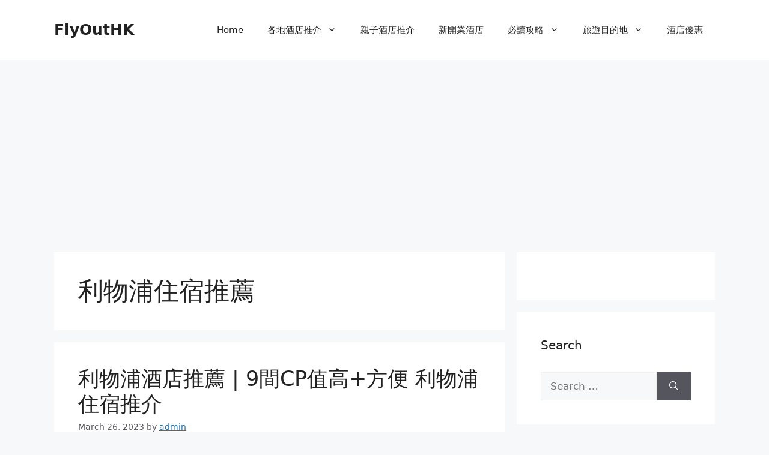

--- FILE ---
content_type: text/html; charset=UTF-8
request_url: https://www.flyouthk.com/tag/%E5%88%A9%E7%89%A9%E6%B5%A6%E4%BD%8F%E5%AE%BF%E6%8E%A8%E8%96%A6/
body_size: 17518
content:
<!DOCTYPE html>
<html dir="ltr" lang="en-US" prefix="og: https://ogp.me/ns#">
<head>
	<meta charset="UTF-8">
	<title>利物浦住宿推薦 - FlyOutHK</title>
	<style>img:is([sizes="auto" i], [sizes^="auto," i]) { contain-intrinsic-size: 3000px 1500px }</style>
	
		<!-- All in One SEO 4.8.1.1 - aioseo.com -->
	<meta name="robots" content="max-image-preview:large" />
	<link rel="canonical" href="https://www.flyouthk.com/tag/%e5%88%a9%e7%89%a9%e6%b5%a6%e4%bd%8f%e5%ae%bf%e6%8e%a8%e8%96%a6/" />
	<meta name="generator" content="All in One SEO (AIOSEO) 4.8.1.1" />
		<script type="application/ld+json" class="aioseo-schema">
			{"@context":"https:\/\/schema.org","@graph":[{"@type":"BreadcrumbList","@id":"https:\/\/www.flyouthk.com\/tag\/%E5%88%A9%E7%89%A9%E6%B5%A6%E4%BD%8F%E5%AE%BF%E6%8E%A8%E8%96%A6\/#breadcrumblist","itemListElement":[{"@type":"ListItem","@id":"https:\/\/www.flyouthk.com\/#listItem","position":1,"name":"Home","item":"https:\/\/www.flyouthk.com\/","nextItem":{"@type":"ListItem","@id":"https:\/\/www.flyouthk.com\/tag\/%e5%88%a9%e7%89%a9%e6%b5%a6%e4%bd%8f%e5%ae%bf%e6%8e%a8%e8%96%a6\/#listItem","name":"\u5229\u7269\u6d66\u4f4f\u5bbf\u63a8\u85a6"}},{"@type":"ListItem","@id":"https:\/\/www.flyouthk.com\/tag\/%e5%88%a9%e7%89%a9%e6%b5%a6%e4%bd%8f%e5%ae%bf%e6%8e%a8%e8%96%a6\/#listItem","position":2,"name":"\u5229\u7269\u6d66\u4f4f\u5bbf\u63a8\u85a6","previousItem":{"@type":"ListItem","@id":"https:\/\/www.flyouthk.com\/#listItem","name":"Home"}}]},{"@type":"CollectionPage","@id":"https:\/\/www.flyouthk.com\/tag\/%E5%88%A9%E7%89%A9%E6%B5%A6%E4%BD%8F%E5%AE%BF%E6%8E%A8%E8%96%A6\/#collectionpage","url":"https:\/\/www.flyouthk.com\/tag\/%E5%88%A9%E7%89%A9%E6%B5%A6%E4%BD%8F%E5%AE%BF%E6%8E%A8%E8%96%A6\/","name":"\u5229\u7269\u6d66\u4f4f\u5bbf\u63a8\u85a6 - FlyOutHK","inLanguage":"en-US","isPartOf":{"@id":"https:\/\/www.flyouthk.com\/#website"},"breadcrumb":{"@id":"https:\/\/www.flyouthk.com\/tag\/%E5%88%A9%E7%89%A9%E6%B5%A6%E4%BD%8F%E5%AE%BF%E6%8E%A8%E8%96%A6\/#breadcrumblist"}},{"@type":"Organization","@id":"https:\/\/www.flyouthk.com\/#organization","name":"FlyOutHK","description":"\u4e16\u754c\u5404\u5730\u9152\u5e97\u63a8\u4ecb | \u65b0\u9152\u5e97\u63a8\u85a6 | \u89aa\u5b50\u9152\u5e97\u4f4f\u5bbf | \u7279\u50f9\u6a5f\u7968","url":"https:\/\/www.flyouthk.com\/","logo":{"@type":"ImageObject","url":"https:\/\/flyouthk.com\/wp-content\/uploads\/2015\/08\/cropped-logo_80X300.jpg","@id":"https:\/\/www.flyouthk.com\/tag\/%E5%88%A9%E7%89%A9%E6%B5%A6%E4%BD%8F%E5%AE%BF%E6%8E%A8%E8%96%A6\/#organizationLogo"},"image":{"@id":"https:\/\/www.flyouthk.com\/tag\/%E5%88%A9%E7%89%A9%E6%B5%A6%E4%BD%8F%E5%AE%BF%E6%8E%A8%E8%96%A6\/#organizationLogo"},"sameAs":["https:\/\/www.facebook.com\/flyouthk\/"]},{"@type":"WebSite","@id":"https:\/\/www.flyouthk.com\/#website","url":"https:\/\/www.flyouthk.com\/","name":"FlyOutHK","description":"\u4e16\u754c\u5404\u5730\u9152\u5e97\u63a8\u4ecb | \u65b0\u9152\u5e97\u63a8\u85a6 | \u89aa\u5b50\u9152\u5e97\u4f4f\u5bbf | \u7279\u50f9\u6a5f\u7968","inLanguage":"en-US","publisher":{"@id":"https:\/\/www.flyouthk.com\/#organization"}}]}
		</script>
		<!-- All in One SEO -->

<meta name="viewport" content="width=device-width, initial-scale=1"><link rel='dns-prefetch' href='//secure.gravatar.com' />
<link rel='dns-prefetch' href='//v0.wordpress.com' />
<link rel='dns-prefetch' href='//i0.wp.com' />
<link rel='dns-prefetch' href='//widgets.wp.com' />
<link rel='dns-prefetch' href='//s0.wp.com' />
<link rel='dns-prefetch' href='//0.gravatar.com' />
<link rel='dns-prefetch' href='//1.gravatar.com' />
<link rel='dns-prefetch' href='//2.gravatar.com' />
<link rel="alternate" type="application/rss+xml" title="FlyOutHK &raquo; Feed" href="https://www.flyouthk.com/feed/" />
<link rel="alternate" type="application/rss+xml" title="FlyOutHK &raquo; Comments Feed" href="https://www.flyouthk.com/comments/feed/" />
<link rel="alternate" type="application/rss+xml" title="FlyOutHK &raquo; 利物浦住宿推薦 Tag Feed" href="https://www.flyouthk.com/tag/%e5%88%a9%e7%89%a9%e6%b5%a6%e4%bd%8f%e5%ae%bf%e6%8e%a8%e8%96%a6/feed/" />
<script>
window._wpemojiSettings = {"baseUrl":"https:\/\/s.w.org\/images\/core\/emoji\/16.0.1\/72x72\/","ext":".png","svgUrl":"https:\/\/s.w.org\/images\/core\/emoji\/16.0.1\/svg\/","svgExt":".svg","source":{"concatemoji":"https:\/\/www.flyouthk.com\/wp-includes\/js\/wp-emoji-release.min.js?ver=6.8.3"}};
/*! This file is auto-generated */
!function(s,n){var o,i,e;function c(e){try{var t={supportTests:e,timestamp:(new Date).valueOf()};sessionStorage.setItem(o,JSON.stringify(t))}catch(e){}}function p(e,t,n){e.clearRect(0,0,e.canvas.width,e.canvas.height),e.fillText(t,0,0);var t=new Uint32Array(e.getImageData(0,0,e.canvas.width,e.canvas.height).data),a=(e.clearRect(0,0,e.canvas.width,e.canvas.height),e.fillText(n,0,0),new Uint32Array(e.getImageData(0,0,e.canvas.width,e.canvas.height).data));return t.every(function(e,t){return e===a[t]})}function u(e,t){e.clearRect(0,0,e.canvas.width,e.canvas.height),e.fillText(t,0,0);for(var n=e.getImageData(16,16,1,1),a=0;a<n.data.length;a++)if(0!==n.data[a])return!1;return!0}function f(e,t,n,a){switch(t){case"flag":return n(e,"\ud83c\udff3\ufe0f\u200d\u26a7\ufe0f","\ud83c\udff3\ufe0f\u200b\u26a7\ufe0f")?!1:!n(e,"\ud83c\udde8\ud83c\uddf6","\ud83c\udde8\u200b\ud83c\uddf6")&&!n(e,"\ud83c\udff4\udb40\udc67\udb40\udc62\udb40\udc65\udb40\udc6e\udb40\udc67\udb40\udc7f","\ud83c\udff4\u200b\udb40\udc67\u200b\udb40\udc62\u200b\udb40\udc65\u200b\udb40\udc6e\u200b\udb40\udc67\u200b\udb40\udc7f");case"emoji":return!a(e,"\ud83e\udedf")}return!1}function g(e,t,n,a){var r="undefined"!=typeof WorkerGlobalScope&&self instanceof WorkerGlobalScope?new OffscreenCanvas(300,150):s.createElement("canvas"),o=r.getContext("2d",{willReadFrequently:!0}),i=(o.textBaseline="top",o.font="600 32px Arial",{});return e.forEach(function(e){i[e]=t(o,e,n,a)}),i}function t(e){var t=s.createElement("script");t.src=e,t.defer=!0,s.head.appendChild(t)}"undefined"!=typeof Promise&&(o="wpEmojiSettingsSupports",i=["flag","emoji"],n.supports={everything:!0,everythingExceptFlag:!0},e=new Promise(function(e){s.addEventListener("DOMContentLoaded",e,{once:!0})}),new Promise(function(t){var n=function(){try{var e=JSON.parse(sessionStorage.getItem(o));if("object"==typeof e&&"number"==typeof e.timestamp&&(new Date).valueOf()<e.timestamp+604800&&"object"==typeof e.supportTests)return e.supportTests}catch(e){}return null}();if(!n){if("undefined"!=typeof Worker&&"undefined"!=typeof OffscreenCanvas&&"undefined"!=typeof URL&&URL.createObjectURL&&"undefined"!=typeof Blob)try{var e="postMessage("+g.toString()+"("+[JSON.stringify(i),f.toString(),p.toString(),u.toString()].join(",")+"));",a=new Blob([e],{type:"text/javascript"}),r=new Worker(URL.createObjectURL(a),{name:"wpTestEmojiSupports"});return void(r.onmessage=function(e){c(n=e.data),r.terminate(),t(n)})}catch(e){}c(n=g(i,f,p,u))}t(n)}).then(function(e){for(var t in e)n.supports[t]=e[t],n.supports.everything=n.supports.everything&&n.supports[t],"flag"!==t&&(n.supports.everythingExceptFlag=n.supports.everythingExceptFlag&&n.supports[t]);n.supports.everythingExceptFlag=n.supports.everythingExceptFlag&&!n.supports.flag,n.DOMReady=!1,n.readyCallback=function(){n.DOMReady=!0}}).then(function(){return e}).then(function(){var e;n.supports.everything||(n.readyCallback(),(e=n.source||{}).concatemoji?t(e.concatemoji):e.wpemoji&&e.twemoji&&(t(e.twemoji),t(e.wpemoji)))}))}((window,document),window._wpemojiSettings);
</script>
<style id='wp-emoji-styles-inline-css'>

	img.wp-smiley, img.emoji {
		display: inline !important;
		border: none !important;
		box-shadow: none !important;
		height: 1em !important;
		width: 1em !important;
		margin: 0 0.07em !important;
		vertical-align: -0.1em !important;
		background: none !important;
		padding: 0 !important;
	}
</style>
<link rel='stylesheet' id='wp-block-library-css' href='https://www.flyouthk.com/wp-includes/css/dist/block-library/style.min.css?ver=6.8.3' media='all' />
<style id='wp-block-library-inline-css'>
.has-text-align-justify{text-align:justify;}
</style>
<style id='classic-theme-styles-inline-css'>
/*! This file is auto-generated */
.wp-block-button__link{color:#fff;background-color:#32373c;border-radius:9999px;box-shadow:none;text-decoration:none;padding:calc(.667em + 2px) calc(1.333em + 2px);font-size:1.125em}.wp-block-file__button{background:#32373c;color:#fff;text-decoration:none}
</style>
<link rel='stylesheet' id='mediaelement-css' href='https://www.flyouthk.com/wp-includes/js/mediaelement/mediaelementplayer-legacy.min.css?ver=4.2.17' media='all' />
<link rel='stylesheet' id='wp-mediaelement-css' href='https://www.flyouthk.com/wp-includes/js/mediaelement/wp-mediaelement.min.css?ver=6.8.3' media='all' />
<style id='global-styles-inline-css'>
:root{--wp--preset--aspect-ratio--square: 1;--wp--preset--aspect-ratio--4-3: 4/3;--wp--preset--aspect-ratio--3-4: 3/4;--wp--preset--aspect-ratio--3-2: 3/2;--wp--preset--aspect-ratio--2-3: 2/3;--wp--preset--aspect-ratio--16-9: 16/9;--wp--preset--aspect-ratio--9-16: 9/16;--wp--preset--color--black: #000000;--wp--preset--color--cyan-bluish-gray: #abb8c3;--wp--preset--color--white: #ffffff;--wp--preset--color--pale-pink: #f78da7;--wp--preset--color--vivid-red: #cf2e2e;--wp--preset--color--luminous-vivid-orange: #ff6900;--wp--preset--color--luminous-vivid-amber: #fcb900;--wp--preset--color--light-green-cyan: #7bdcb5;--wp--preset--color--vivid-green-cyan: #00d084;--wp--preset--color--pale-cyan-blue: #8ed1fc;--wp--preset--color--vivid-cyan-blue: #0693e3;--wp--preset--color--vivid-purple: #9b51e0;--wp--preset--color--contrast: var(--contrast);--wp--preset--color--contrast-2: var(--contrast-2);--wp--preset--color--contrast-3: var(--contrast-3);--wp--preset--color--base: var(--base);--wp--preset--color--base-2: var(--base-2);--wp--preset--color--base-3: var(--base-3);--wp--preset--color--accent: var(--accent);--wp--preset--gradient--vivid-cyan-blue-to-vivid-purple: linear-gradient(135deg,rgba(6,147,227,1) 0%,rgb(155,81,224) 100%);--wp--preset--gradient--light-green-cyan-to-vivid-green-cyan: linear-gradient(135deg,rgb(122,220,180) 0%,rgb(0,208,130) 100%);--wp--preset--gradient--luminous-vivid-amber-to-luminous-vivid-orange: linear-gradient(135deg,rgba(252,185,0,1) 0%,rgba(255,105,0,1) 100%);--wp--preset--gradient--luminous-vivid-orange-to-vivid-red: linear-gradient(135deg,rgba(255,105,0,1) 0%,rgb(207,46,46) 100%);--wp--preset--gradient--very-light-gray-to-cyan-bluish-gray: linear-gradient(135deg,rgb(238,238,238) 0%,rgb(169,184,195) 100%);--wp--preset--gradient--cool-to-warm-spectrum: linear-gradient(135deg,rgb(74,234,220) 0%,rgb(151,120,209) 20%,rgb(207,42,186) 40%,rgb(238,44,130) 60%,rgb(251,105,98) 80%,rgb(254,248,76) 100%);--wp--preset--gradient--blush-light-purple: linear-gradient(135deg,rgb(255,206,236) 0%,rgb(152,150,240) 100%);--wp--preset--gradient--blush-bordeaux: linear-gradient(135deg,rgb(254,205,165) 0%,rgb(254,45,45) 50%,rgb(107,0,62) 100%);--wp--preset--gradient--luminous-dusk: linear-gradient(135deg,rgb(255,203,112) 0%,rgb(199,81,192) 50%,rgb(65,88,208) 100%);--wp--preset--gradient--pale-ocean: linear-gradient(135deg,rgb(255,245,203) 0%,rgb(182,227,212) 50%,rgb(51,167,181) 100%);--wp--preset--gradient--electric-grass: linear-gradient(135deg,rgb(202,248,128) 0%,rgb(113,206,126) 100%);--wp--preset--gradient--midnight: linear-gradient(135deg,rgb(2,3,129) 0%,rgb(40,116,252) 100%);--wp--preset--font-size--small: 13px;--wp--preset--font-size--medium: 20px;--wp--preset--font-size--large: 36px;--wp--preset--font-size--x-large: 42px;--wp--preset--spacing--20: 0.44rem;--wp--preset--spacing--30: 0.67rem;--wp--preset--spacing--40: 1rem;--wp--preset--spacing--50: 1.5rem;--wp--preset--spacing--60: 2.25rem;--wp--preset--spacing--70: 3.38rem;--wp--preset--spacing--80: 5.06rem;--wp--preset--shadow--natural: 6px 6px 9px rgba(0, 0, 0, 0.2);--wp--preset--shadow--deep: 12px 12px 50px rgba(0, 0, 0, 0.4);--wp--preset--shadow--sharp: 6px 6px 0px rgba(0, 0, 0, 0.2);--wp--preset--shadow--outlined: 6px 6px 0px -3px rgba(255, 255, 255, 1), 6px 6px rgba(0, 0, 0, 1);--wp--preset--shadow--crisp: 6px 6px 0px rgba(0, 0, 0, 1);}:where(.is-layout-flex){gap: 0.5em;}:where(.is-layout-grid){gap: 0.5em;}body .is-layout-flex{display: flex;}.is-layout-flex{flex-wrap: wrap;align-items: center;}.is-layout-flex > :is(*, div){margin: 0;}body .is-layout-grid{display: grid;}.is-layout-grid > :is(*, div){margin: 0;}:where(.wp-block-columns.is-layout-flex){gap: 2em;}:where(.wp-block-columns.is-layout-grid){gap: 2em;}:where(.wp-block-post-template.is-layout-flex){gap: 1.25em;}:where(.wp-block-post-template.is-layout-grid){gap: 1.25em;}.has-black-color{color: var(--wp--preset--color--black) !important;}.has-cyan-bluish-gray-color{color: var(--wp--preset--color--cyan-bluish-gray) !important;}.has-white-color{color: var(--wp--preset--color--white) !important;}.has-pale-pink-color{color: var(--wp--preset--color--pale-pink) !important;}.has-vivid-red-color{color: var(--wp--preset--color--vivid-red) !important;}.has-luminous-vivid-orange-color{color: var(--wp--preset--color--luminous-vivid-orange) !important;}.has-luminous-vivid-amber-color{color: var(--wp--preset--color--luminous-vivid-amber) !important;}.has-light-green-cyan-color{color: var(--wp--preset--color--light-green-cyan) !important;}.has-vivid-green-cyan-color{color: var(--wp--preset--color--vivid-green-cyan) !important;}.has-pale-cyan-blue-color{color: var(--wp--preset--color--pale-cyan-blue) !important;}.has-vivid-cyan-blue-color{color: var(--wp--preset--color--vivid-cyan-blue) !important;}.has-vivid-purple-color{color: var(--wp--preset--color--vivid-purple) !important;}.has-black-background-color{background-color: var(--wp--preset--color--black) !important;}.has-cyan-bluish-gray-background-color{background-color: var(--wp--preset--color--cyan-bluish-gray) !important;}.has-white-background-color{background-color: var(--wp--preset--color--white) !important;}.has-pale-pink-background-color{background-color: var(--wp--preset--color--pale-pink) !important;}.has-vivid-red-background-color{background-color: var(--wp--preset--color--vivid-red) !important;}.has-luminous-vivid-orange-background-color{background-color: var(--wp--preset--color--luminous-vivid-orange) !important;}.has-luminous-vivid-amber-background-color{background-color: var(--wp--preset--color--luminous-vivid-amber) !important;}.has-light-green-cyan-background-color{background-color: var(--wp--preset--color--light-green-cyan) !important;}.has-vivid-green-cyan-background-color{background-color: var(--wp--preset--color--vivid-green-cyan) !important;}.has-pale-cyan-blue-background-color{background-color: var(--wp--preset--color--pale-cyan-blue) !important;}.has-vivid-cyan-blue-background-color{background-color: var(--wp--preset--color--vivid-cyan-blue) !important;}.has-vivid-purple-background-color{background-color: var(--wp--preset--color--vivid-purple) !important;}.has-black-border-color{border-color: var(--wp--preset--color--black) !important;}.has-cyan-bluish-gray-border-color{border-color: var(--wp--preset--color--cyan-bluish-gray) !important;}.has-white-border-color{border-color: var(--wp--preset--color--white) !important;}.has-pale-pink-border-color{border-color: var(--wp--preset--color--pale-pink) !important;}.has-vivid-red-border-color{border-color: var(--wp--preset--color--vivid-red) !important;}.has-luminous-vivid-orange-border-color{border-color: var(--wp--preset--color--luminous-vivid-orange) !important;}.has-luminous-vivid-amber-border-color{border-color: var(--wp--preset--color--luminous-vivid-amber) !important;}.has-light-green-cyan-border-color{border-color: var(--wp--preset--color--light-green-cyan) !important;}.has-vivid-green-cyan-border-color{border-color: var(--wp--preset--color--vivid-green-cyan) !important;}.has-pale-cyan-blue-border-color{border-color: var(--wp--preset--color--pale-cyan-blue) !important;}.has-vivid-cyan-blue-border-color{border-color: var(--wp--preset--color--vivid-cyan-blue) !important;}.has-vivid-purple-border-color{border-color: var(--wp--preset--color--vivid-purple) !important;}.has-vivid-cyan-blue-to-vivid-purple-gradient-background{background: var(--wp--preset--gradient--vivid-cyan-blue-to-vivid-purple) !important;}.has-light-green-cyan-to-vivid-green-cyan-gradient-background{background: var(--wp--preset--gradient--light-green-cyan-to-vivid-green-cyan) !important;}.has-luminous-vivid-amber-to-luminous-vivid-orange-gradient-background{background: var(--wp--preset--gradient--luminous-vivid-amber-to-luminous-vivid-orange) !important;}.has-luminous-vivid-orange-to-vivid-red-gradient-background{background: var(--wp--preset--gradient--luminous-vivid-orange-to-vivid-red) !important;}.has-very-light-gray-to-cyan-bluish-gray-gradient-background{background: var(--wp--preset--gradient--very-light-gray-to-cyan-bluish-gray) !important;}.has-cool-to-warm-spectrum-gradient-background{background: var(--wp--preset--gradient--cool-to-warm-spectrum) !important;}.has-blush-light-purple-gradient-background{background: var(--wp--preset--gradient--blush-light-purple) !important;}.has-blush-bordeaux-gradient-background{background: var(--wp--preset--gradient--blush-bordeaux) !important;}.has-luminous-dusk-gradient-background{background: var(--wp--preset--gradient--luminous-dusk) !important;}.has-pale-ocean-gradient-background{background: var(--wp--preset--gradient--pale-ocean) !important;}.has-electric-grass-gradient-background{background: var(--wp--preset--gradient--electric-grass) !important;}.has-midnight-gradient-background{background: var(--wp--preset--gradient--midnight) !important;}.has-small-font-size{font-size: var(--wp--preset--font-size--small) !important;}.has-medium-font-size{font-size: var(--wp--preset--font-size--medium) !important;}.has-large-font-size{font-size: var(--wp--preset--font-size--large) !important;}.has-x-large-font-size{font-size: var(--wp--preset--font-size--x-large) !important;}
:where(.wp-block-post-template.is-layout-flex){gap: 1.25em;}:where(.wp-block-post-template.is-layout-grid){gap: 1.25em;}
:where(.wp-block-columns.is-layout-flex){gap: 2em;}:where(.wp-block-columns.is-layout-grid){gap: 2em;}
:root :where(.wp-block-pullquote){font-size: 1.5em;line-height: 1.6;}
</style>
<link rel='stylesheet' id='generate-widget-areas-css' href='https://www.flyouthk.com/wp-content/themes/generatepress/assets/css/components/widget-areas.min.css?ver=3.6.0' media='all' />
<link rel='stylesheet' id='generate-style-css' href='https://www.flyouthk.com/wp-content/themes/generatepress/assets/css/main.min.css?ver=3.6.0' media='all' />
<style id='generate-style-inline-css'>
body{background-color:var(--base-2);color:var(--contrast);}a{color:var(--accent);}a{text-decoration:underline;}.entry-title a, .site-branding a, a.button, .wp-block-button__link, .main-navigation a{text-decoration:none;}a:hover, a:focus, a:active{color:var(--contrast);}.grid-container{max-width:1100px;}.wp-block-group__inner-container{max-width:1100px;margin-left:auto;margin-right:auto;}:root{--contrast:#222222;--contrast-2:#575760;--contrast-3:#b2b2be;--base:#f0f0f0;--base-2:#f7f8f9;--base-3:#ffffff;--accent:#1e73be;}:root .has-contrast-color{color:var(--contrast);}:root .has-contrast-background-color{background-color:var(--contrast);}:root .has-contrast-2-color{color:var(--contrast-2);}:root .has-contrast-2-background-color{background-color:var(--contrast-2);}:root .has-contrast-3-color{color:var(--contrast-3);}:root .has-contrast-3-background-color{background-color:var(--contrast-3);}:root .has-base-color{color:var(--base);}:root .has-base-background-color{background-color:var(--base);}:root .has-base-2-color{color:var(--base-2);}:root .has-base-2-background-color{background-color:var(--base-2);}:root .has-base-3-color{color:var(--base-3);}:root .has-base-3-background-color{background-color:var(--base-3);}:root .has-accent-color{color:var(--accent);}:root .has-accent-background-color{background-color:var(--accent);}.top-bar{background-color:#636363;color:#ffffff;}.top-bar a{color:#ffffff;}.top-bar a:hover{color:#303030;}.site-header{background-color:var(--base-3);}.main-title a,.main-title a:hover{color:var(--contrast);}.site-description{color:var(--contrast-2);}.mobile-menu-control-wrapper .menu-toggle,.mobile-menu-control-wrapper .menu-toggle:hover,.mobile-menu-control-wrapper .menu-toggle:focus,.has-inline-mobile-toggle #site-navigation.toggled{background-color:rgba(0, 0, 0, 0.02);}.main-navigation,.main-navigation ul ul{background-color:var(--base-3);}.main-navigation .main-nav ul li a, .main-navigation .menu-toggle, .main-navigation .menu-bar-items{color:var(--contrast);}.main-navigation .main-nav ul li:not([class*="current-menu-"]):hover > a, .main-navigation .main-nav ul li:not([class*="current-menu-"]):focus > a, .main-navigation .main-nav ul li.sfHover:not([class*="current-menu-"]) > a, .main-navigation .menu-bar-item:hover > a, .main-navigation .menu-bar-item.sfHover > a{color:var(--accent);}button.menu-toggle:hover,button.menu-toggle:focus{color:var(--contrast);}.main-navigation .main-nav ul li[class*="current-menu-"] > a{color:var(--accent);}.navigation-search input[type="search"],.navigation-search input[type="search"]:active, .navigation-search input[type="search"]:focus, .main-navigation .main-nav ul li.search-item.active > a, .main-navigation .menu-bar-items .search-item.active > a{color:var(--accent);}.main-navigation ul ul{background-color:var(--base);}.separate-containers .inside-article, .separate-containers .comments-area, .separate-containers .page-header, .one-container .container, .separate-containers .paging-navigation, .inside-page-header{background-color:var(--base-3);}.entry-title a{color:var(--contrast);}.entry-title a:hover{color:var(--contrast-2);}.entry-meta{color:var(--contrast-2);}.sidebar .widget{background-color:var(--base-3);}.footer-widgets{background-color:var(--base-3);}.site-info{background-color:var(--base-3);}input[type="text"],input[type="email"],input[type="url"],input[type="password"],input[type="search"],input[type="tel"],input[type="number"],textarea,select{color:var(--contrast);background-color:var(--base-2);border-color:var(--base);}input[type="text"]:focus,input[type="email"]:focus,input[type="url"]:focus,input[type="password"]:focus,input[type="search"]:focus,input[type="tel"]:focus,input[type="number"]:focus,textarea:focus,select:focus{color:var(--contrast);background-color:var(--base-2);border-color:var(--contrast-3);}button,html input[type="button"],input[type="reset"],input[type="submit"],a.button,a.wp-block-button__link:not(.has-background){color:#ffffff;background-color:#55555e;}button:hover,html input[type="button"]:hover,input[type="reset"]:hover,input[type="submit"]:hover,a.button:hover,button:focus,html input[type="button"]:focus,input[type="reset"]:focus,input[type="submit"]:focus,a.button:focus,a.wp-block-button__link:not(.has-background):active,a.wp-block-button__link:not(.has-background):focus,a.wp-block-button__link:not(.has-background):hover{color:#ffffff;background-color:#3f4047;}a.generate-back-to-top{background-color:rgba( 0,0,0,0.4 );color:#ffffff;}a.generate-back-to-top:hover,a.generate-back-to-top:focus{background-color:rgba( 0,0,0,0.6 );color:#ffffff;}:root{--gp-search-modal-bg-color:var(--base-3);--gp-search-modal-text-color:var(--contrast);--gp-search-modal-overlay-bg-color:rgba(0,0,0,0.2);}@media (max-width:768px){.main-navigation .menu-bar-item:hover > a, .main-navigation .menu-bar-item.sfHover > a{background:none;color:var(--contrast);}}.inside-top-bar.grid-container{max-width:1180px;}.inside-header.grid-container{max-width:1180px;}.site-main .wp-block-group__inner-container{padding:40px;}.separate-containers .paging-navigation{padding-top:20px;padding-bottom:20px;}.entry-content .alignwide, body:not(.no-sidebar) .entry-content .alignfull{margin-left:-40px;width:calc(100% + 80px);max-width:calc(100% + 80px);}.rtl .menu-item-has-children .dropdown-menu-toggle{padding-left:20px;}.rtl .main-navigation .main-nav ul li.menu-item-has-children > a{padding-right:20px;}.footer-widgets-container.grid-container{max-width:1180px;}.inside-site-info.grid-container{max-width:1180px;}@media (max-width:768px){.separate-containers .inside-article, .separate-containers .comments-area, .separate-containers .page-header, .separate-containers .paging-navigation, .one-container .site-content, .inside-page-header{padding:30px;}.site-main .wp-block-group__inner-container{padding:30px;}.inside-top-bar{padding-right:30px;padding-left:30px;}.inside-header{padding-right:30px;padding-left:30px;}.widget-area .widget{padding-top:30px;padding-right:30px;padding-bottom:30px;padding-left:30px;}.footer-widgets-container{padding-top:30px;padding-right:30px;padding-bottom:30px;padding-left:30px;}.inside-site-info{padding-right:30px;padding-left:30px;}.entry-content .alignwide, body:not(.no-sidebar) .entry-content .alignfull{margin-left:-30px;width:calc(100% + 60px);max-width:calc(100% + 60px);}.one-container .site-main .paging-navigation{margin-bottom:20px;}}/* End cached CSS */.is-right-sidebar{width:30%;}.is-left-sidebar{width:30%;}.site-content .content-area{width:70%;}@media (max-width:768px){.main-navigation .menu-toggle,.sidebar-nav-mobile:not(#sticky-placeholder){display:block;}.main-navigation ul,.gen-sidebar-nav,.main-navigation:not(.slideout-navigation):not(.toggled) .main-nav > ul,.has-inline-mobile-toggle #site-navigation .inside-navigation > *:not(.navigation-search):not(.main-nav){display:none;}.nav-align-right .inside-navigation,.nav-align-center .inside-navigation{justify-content:space-between;}.has-inline-mobile-toggle .mobile-menu-control-wrapper{display:flex;flex-wrap:wrap;}.has-inline-mobile-toggle .inside-header{flex-direction:row;text-align:left;flex-wrap:wrap;}.has-inline-mobile-toggle .header-widget,.has-inline-mobile-toggle #site-navigation{flex-basis:100%;}.nav-float-left .has-inline-mobile-toggle #site-navigation{order:10;}}
</style>
<link rel='stylesheet' id='jetpack_css-css' href='https://www.flyouthk.com/wp-content/plugins/jetpack/css/jetpack.css?ver=11.6' media='all' />
<link rel="https://api.w.org/" href="https://www.flyouthk.com/wp-json/" /><link rel="alternate" title="JSON" type="application/json" href="https://www.flyouthk.com/wp-json/wp/v2/tags/5472" /><link rel="EditURI" type="application/rsd+xml" title="RSD" href="https://www.flyouthk.com/xmlrpc.php?rsd" />
<meta name="generator" content="WordPress 6.8.3" />
	<style>img#wpstats{display:none}</style>
				<script>
			document.documentElement.className = document.documentElement.className.replace('no-js', 'js');
		</script>
				<style>
			.no-js img.lazyload {
				display: none;
			}

			figure.wp-block-image img.lazyloading {
				min-width: 150px;
			}

						.lazyload, .lazyloading {
				opacity: 0;
			}

			.lazyloaded {
				opacity: 1;
				transition: opacity 400ms;
				transition-delay: 0ms;
			}

					</style>
		<link rel="icon" href="https://i0.wp.com/www.flyouthk.com/wp-content/uploads/2015/08/cropped-logo_80X300.jpg?fit=32%2C32&#038;ssl=1" sizes="32x32" />
<link rel="icon" href="https://i0.wp.com/www.flyouthk.com/wp-content/uploads/2015/08/cropped-logo_80X300.jpg?fit=192%2C192&#038;ssl=1" sizes="192x192" />
<link rel="apple-touch-icon" href="https://i0.wp.com/www.flyouthk.com/wp-content/uploads/2015/08/cropped-logo_80X300.jpg?fit=180%2C180&#038;ssl=1" />
<meta name="msapplication-TileImage" content="https://i0.wp.com/www.flyouthk.com/wp-content/uploads/2015/08/cropped-logo_80X300.jpg?fit=270%2C270&#038;ssl=1" />
</head>

<body data-rsssl=1 class="archive tag tag-5472 wp-embed-responsive wp-theme-generatepress right-sidebar nav-float-right separate-containers header-aligned-left dropdown-hover" itemtype="https://schema.org/Blog" itemscope>
	<a class="screen-reader-text skip-link" href="#content" title="Skip to content">Skip to content</a>		<header class="site-header has-inline-mobile-toggle" id="masthead" aria-label="Site"  itemtype="https://schema.org/WPHeader" itemscope>
			<div class="inside-header grid-container">
				<div class="site-branding">
						<p class="main-title" itemprop="headline">
					<a href="https://www.flyouthk.com/" rel="home">FlyOutHK</a>
				</p>
						
					</div>	<nav class="main-navigation mobile-menu-control-wrapper" id="mobile-menu-control-wrapper" aria-label="Mobile Toggle">
				<button data-nav="site-navigation" class="menu-toggle" aria-controls="primary-menu" aria-expanded="false">
			<span class="gp-icon icon-menu-bars"><svg viewBox="0 0 512 512" aria-hidden="true" xmlns="http://www.w3.org/2000/svg" width="1em" height="1em"><path d="M0 96c0-13.255 10.745-24 24-24h464c13.255 0 24 10.745 24 24s-10.745 24-24 24H24c-13.255 0-24-10.745-24-24zm0 160c0-13.255 10.745-24 24-24h464c13.255 0 24 10.745 24 24s-10.745 24-24 24H24c-13.255 0-24-10.745-24-24zm0 160c0-13.255 10.745-24 24-24h464c13.255 0 24 10.745 24 24s-10.745 24-24 24H24c-13.255 0-24-10.745-24-24z" /></svg><svg viewBox="0 0 512 512" aria-hidden="true" xmlns="http://www.w3.org/2000/svg" width="1em" height="1em"><path d="M71.029 71.029c9.373-9.372 24.569-9.372 33.942 0L256 222.059l151.029-151.03c9.373-9.372 24.569-9.372 33.942 0 9.372 9.373 9.372 24.569 0 33.942L289.941 256l151.03 151.029c9.372 9.373 9.372 24.569 0 33.942-9.373 9.372-24.569 9.372-33.942 0L256 289.941l-151.029 151.03c-9.373 9.372-24.569 9.372-33.942 0-9.372-9.373-9.372-24.569 0-33.942L222.059 256 71.029 104.971c-9.372-9.373-9.372-24.569 0-33.942z" /></svg></span><span class="screen-reader-text">Menu</span>		</button>
	</nav>
			<nav class="main-navigation sub-menu-right" id="site-navigation" aria-label="Primary"  itemtype="https://schema.org/SiteNavigationElement" itemscope>
			<div class="inside-navigation grid-container">
								<button class="menu-toggle" aria-controls="primary-menu" aria-expanded="false">
					<span class="gp-icon icon-menu-bars"><svg viewBox="0 0 512 512" aria-hidden="true" xmlns="http://www.w3.org/2000/svg" width="1em" height="1em"><path d="M0 96c0-13.255 10.745-24 24-24h464c13.255 0 24 10.745 24 24s-10.745 24-24 24H24c-13.255 0-24-10.745-24-24zm0 160c0-13.255 10.745-24 24-24h464c13.255 0 24 10.745 24 24s-10.745 24-24 24H24c-13.255 0-24-10.745-24-24zm0 160c0-13.255 10.745-24 24-24h464c13.255 0 24 10.745 24 24s-10.745 24-24 24H24c-13.255 0-24-10.745-24-24z" /></svg><svg viewBox="0 0 512 512" aria-hidden="true" xmlns="http://www.w3.org/2000/svg" width="1em" height="1em"><path d="M71.029 71.029c9.373-9.372 24.569-9.372 33.942 0L256 222.059l151.029-151.03c9.373-9.372 24.569-9.372 33.942 0 9.372 9.373 9.372 24.569 0 33.942L289.941 256l151.03 151.029c9.372 9.373 9.372 24.569 0 33.942-9.373 9.372-24.569 9.372-33.942 0L256 289.941l-151.029 151.03c-9.373 9.372-24.569 9.372-33.942 0-9.372-9.373-9.372-24.569 0-33.942L222.059 256 71.029 104.971c-9.372-9.373-9.372-24.569 0-33.942z" /></svg></span><span class="mobile-menu">Menu</span>				</button>
				<div id="primary-menu" class="main-nav"><ul id="menu-main-menu" class=" menu sf-menu"><li id="menu-item-23" class="color-1 menu-item menu-item-type-custom menu-item-object-custom menu-item-23"><a href="https://flyouthk.com">Home</a></li>
<li id="menu-item-17695" class="menu-item menu-item-type-taxonomy menu-item-object-category menu-item-has-children menu-item-17695"><a href="https://www.flyouthk.com/category/%e9%85%92%e5%ba%97%e6%8e%a8%e8%96%a6/">各地酒店推介<span role="presentation" class="dropdown-menu-toggle"><span class="gp-icon icon-arrow"><svg viewBox="0 0 330 512" aria-hidden="true" xmlns="http://www.w3.org/2000/svg" width="1em" height="1em"><path d="M305.913 197.085c0 2.266-1.133 4.815-2.833 6.514L171.087 335.593c-1.7 1.7-4.249 2.832-6.515 2.832s-4.815-1.133-6.515-2.832L26.064 203.599c-1.7-1.7-2.832-4.248-2.832-6.514s1.132-4.816 2.832-6.515l14.162-14.163c1.7-1.699 3.966-2.832 6.515-2.832 2.266 0 4.815 1.133 6.515 2.832l111.316 111.317 111.316-111.317c1.7-1.699 4.249-2.832 6.515-2.832s4.815 1.133 6.515 2.832l14.162 14.163c1.7 1.7 2.833 4.249 2.833 6.515z" /></svg></span></span></a>
<ul class="sub-menu">
	<li id="menu-item-26835" class="menu-item menu-item-type-taxonomy menu-item-object-category menu-item-26835"><a href="https://www.flyouthk.com/category/%e9%85%92%e5%ba%97%e6%8e%a8%e8%96%a6/%e6%97%a5%e6%9c%ac%e9%85%92%e5%ba%97%e6%8e%a8%e4%bb%8b/">日本酒店推介</a></li>
	<li id="menu-item-26847" class="menu-item menu-item-type-taxonomy menu-item-object-category menu-item-26847"><a href="https://www.flyouthk.com/category/%e9%85%92%e5%ba%97%e6%8e%a8%e8%96%a6/%e9%9f%93%e5%9c%8b%e9%85%92%e5%ba%97%e6%8e%a8%e4%bb%8b/">韓國酒店推介</a></li>
	<li id="menu-item-26833" class="menu-item menu-item-type-taxonomy menu-item-object-category menu-item-26833"><a href="https://www.flyouthk.com/category/%e9%85%92%e5%ba%97%e6%8e%a8%e8%96%a6/%e5%8f%b0%e7%81%a3%e9%85%92%e5%ba%97%e6%8e%a8%e4%bb%8b/">台灣酒店推介</a></li>
	<li id="menu-item-26837" class="menu-item menu-item-type-taxonomy menu-item-object-category menu-item-26837"><a href="https://www.flyouthk.com/category/%e9%85%92%e5%ba%97%e6%8e%a8%e8%96%a6/%e6%b3%b0%e5%9c%8b%e9%85%92%e5%ba%97%e6%8e%a8%e4%bb%8b/">泰國酒店推介</a></li>
	<li id="menu-item-26845" class="menu-item menu-item-type-taxonomy menu-item-object-category menu-item-26845"><a href="https://www.flyouthk.com/category/%e9%85%92%e5%ba%97%e6%8e%a8%e8%96%a6/%e8%b6%8a%e5%8d%97%e9%85%92%e5%ba%97%e6%8e%a8%e4%bb%8b/">越南酒店推介</a></li>
	<li id="menu-item-34732" class="menu-item menu-item-type-taxonomy menu-item-object-category menu-item-34732"><a href="https://www.flyouthk.com/category/%e9%85%92%e5%ba%97%e6%8e%a8%e8%96%a6/%e6%b3%b0%e5%9c%8b%e9%85%92%e5%ba%97%e6%8e%a8%e4%bb%8b/">泰國酒店推介</a></li>
	<li id="menu-item-26846" class="menu-item menu-item-type-taxonomy menu-item-object-category menu-item-26846"><a href="https://www.flyouthk.com/category/%e9%85%92%e5%ba%97%e6%8e%a8%e8%96%a6/%e9%a6%99%e6%b8%af%e9%85%92%e5%ba%97%e6%8e%a8%e4%bb%8b/">香港酒店推介</a></li>
	<li id="menu-item-26839" class="menu-item menu-item-type-taxonomy menu-item-object-category menu-item-26839"><a href="https://www.flyouthk.com/category/%e9%85%92%e5%ba%97%e6%8e%a8%e8%96%a6/%e6%be%b3%e9%96%80%e9%85%92%e5%ba%97%e6%8e%a8%e4%bb%8b/">澳門酒店推介</a></li>
	<li id="menu-item-26838" class="menu-item menu-item-type-taxonomy menu-item-object-category menu-item-26838"><a href="https://www.flyouthk.com/category/%e9%85%92%e5%ba%97%e6%8e%a8%e8%96%a6/%e6%be%b3%e6%b4%b2%e9%85%92%e5%ba%97%e6%8e%a8%e4%bb%8b/">澳洲酒店推介</a></li>
	<li id="menu-item-26834" class="menu-item menu-item-type-taxonomy menu-item-object-category menu-item-26834"><a href="https://www.flyouthk.com/category/%e9%85%92%e5%ba%97%e6%8e%a8%e8%96%a6/%e6%96%b0%e5%8a%a0%e5%9d%a1%e9%85%92%e5%ba%97%e6%8e%a8%e4%bb%8b/">新加坡酒店推介</a></li>
	<li id="menu-item-26832" class="menu-item menu-item-type-taxonomy menu-item-object-category menu-item-26832"><a href="https://www.flyouthk.com/category/%e9%85%92%e5%ba%97%e6%8e%a8%e8%96%a6/%e5%8d%b0%e5%b0%bc%e9%85%92%e5%ba%97%e6%8e%a8%e4%bb%8b/">印尼酒店推介</a></li>
	<li id="menu-item-26840" class="menu-item menu-item-type-taxonomy menu-item-object-category menu-item-26840"><a href="https://www.flyouthk.com/category/%e9%85%92%e5%ba%97%e6%8e%a8%e8%96%a6/%e7%b4%90%e8%a5%bf%e8%98%ad%e9%85%92%e5%ba%97%e6%8e%a8%e4%bb%8b/">紐西蘭酒店推介</a></li>
	<li id="menu-item-34731" class="menu-item menu-item-type-taxonomy menu-item-object-category menu-item-34731"><a href="https://www.flyouthk.com/category/%e9%85%92%e5%ba%97%e6%8e%a8%e8%96%a6/%e6%b3%95%e5%9c%8b%e9%85%92%e5%ba%97%e6%8e%a8%e4%bb%8b/">法國酒店推介</a></li>
	<li id="menu-item-26843" class="menu-item menu-item-type-taxonomy menu-item-object-category menu-item-26843"><a href="https://www.flyouthk.com/category/%e9%85%92%e5%ba%97%e6%8e%a8%e8%96%a6/%e8%8b%b1%e5%9c%8b%e9%85%92%e5%ba%97%e6%8e%a8%e4%bb%8b/">英國酒店推介</a></li>
	<li id="menu-item-34733" class="menu-item menu-item-type-taxonomy menu-item-object-category menu-item-34733"><a href="https://www.flyouthk.com/category/%e9%85%92%e5%ba%97%e6%8e%a8%e8%96%a6/%e7%91%9e%e5%a3%ab%e9%85%92%e5%ba%97%e6%8e%a8%e4%bb%8b/">瑞士酒店推介</a></li>
	<li id="menu-item-26829" class="menu-item menu-item-type-taxonomy menu-item-object-category menu-item-26829"><a href="https://www.flyouthk.com/category/%e9%85%92%e5%ba%97%e6%8e%a8%e8%96%a6/%e4%b8%ad%e5%9c%8b%e9%85%92%e5%ba%97%e6%8e%a8%e4%bb%8b/">中國酒店推介</a></li>
	<li id="menu-item-26831" class="menu-item menu-item-type-taxonomy menu-item-object-category menu-item-26831"><a href="https://www.flyouthk.com/category/%e9%85%92%e5%ba%97%e6%8e%a8%e8%96%a6/%e5%8a%a0%e6%8b%bf%e5%a4%a7%e9%85%92%e5%ba%97%e6%8e%a8%e4%bb%8b/">加拿大酒店推介</a></li>
	<li id="menu-item-26841" class="menu-item menu-item-type-taxonomy menu-item-object-category menu-item-26841"><a href="https://www.flyouthk.com/category/%e9%85%92%e5%ba%97%e6%8e%a8%e8%96%a6/%e7%be%8e%e5%9c%8b%e9%85%92%e5%ba%97%e6%8e%a8%e4%bb%8b/">美國酒店推介</a></li>
	<li id="menu-item-26842" class="menu-item menu-item-type-taxonomy menu-item-object-category menu-item-26842"><a href="https://www.flyouthk.com/category/%e9%85%92%e5%ba%97%e6%8e%a8%e8%96%a6/%e8%80%81%e6%92%be%e9%85%92%e5%ba%97%e6%8e%a8%e4%bb%8b/">老撾酒店推介</a></li>
	<li id="menu-item-26844" class="menu-item menu-item-type-taxonomy menu-item-object-category menu-item-26844"><a href="https://www.flyouthk.com/category/%e9%85%92%e5%ba%97%e6%8e%a8%e8%96%a6/%e8%8f%b2%e5%be%8b%e8%b3%93%e9%85%92%e5%ba%97%e6%8e%a8%e4%bb%8b/">菲律賓酒店推介</a></li>
	<li id="menu-item-26830" class="menu-item menu-item-type-taxonomy menu-item-object-category menu-item-26830"><a href="https://www.flyouthk.com/category/%e9%85%92%e5%ba%97%e6%8e%a8%e8%96%a6/%e4%b8%ad%e6%9d%b1%e9%85%92%e5%ba%97%e6%8e%a8%e4%bb%8b/">中東酒店推介</a></li>
	<li id="menu-item-34726" class="menu-item menu-item-type-taxonomy menu-item-object-category menu-item-34726"><a href="https://www.flyouthk.com/category/%e9%85%92%e5%ba%97%e6%8e%a8%e8%96%a6/%e4%bf%84%e7%be%85%e6%96%af%e9%85%92%e5%ba%97%e6%8e%a8%e4%bb%8b/">俄羅斯酒店推介</a></li>
	<li id="menu-item-34727" class="menu-item menu-item-type-taxonomy menu-item-object-category menu-item-34727"><a href="https://www.flyouthk.com/category/%e9%85%92%e5%ba%97%e6%8e%a8%e8%96%a6/%e5%b8%8c%e8%87%98%e9%85%92%e5%ba%97%e6%8e%a8%e4%bb%8b/">希臘酒店推介</a></li>
	<li id="menu-item-34728" class="menu-item menu-item-type-taxonomy menu-item-object-category menu-item-34728"><a href="https://www.flyouthk.com/category/%e9%85%92%e5%ba%97%e6%8e%a8%e8%96%a6/%e5%be%b7%e5%9c%8b%e9%85%92%e5%ba%97%e6%8e%a8%e4%bb%8b/">德國酒店推介</a></li>
	<li id="menu-item-34729" class="menu-item menu-item-type-taxonomy menu-item-object-category menu-item-34729"><a href="https://www.flyouthk.com/category/%e9%85%92%e5%ba%97%e6%8e%a8%e8%96%a6/%e6%84%8f%e5%a4%a7%e5%88%a9%e9%85%92%e5%ba%97%e6%8e%a8%e4%bb%8b/">意大利酒店推介</a></li>
	<li id="menu-item-34730" class="menu-item menu-item-type-taxonomy menu-item-object-category menu-item-34730"><a href="https://www.flyouthk.com/category/%e9%85%92%e5%ba%97%e6%8e%a8%e8%96%a6/%e6%91%a9%e6%b4%9b%e5%93%a5%e9%85%92%e5%ba%97%e6%8e%a8%e4%bb%8b/">摩洛哥酒店推介</a></li>
</ul>
</li>
<li id="menu-item-35157" class="menu-item menu-item-type-taxonomy menu-item-object-category menu-item-35157"><a href="https://www.flyouthk.com/category/%e8%a6%aa%e5%ad%90%e9%85%92%e5%ba%97%e6%8e%a8%e4%bb%8b/">親子酒店推介</a></li>
<li id="menu-item-35156" class="menu-item menu-item-type-taxonomy menu-item-object-category menu-item-35156"><a href="https://www.flyouthk.com/category/%e6%96%b0%e9%96%8b%e6%a5%ad%e9%85%92%e5%ba%97/">新開業酒店</a></li>
<li id="menu-item-34693" class="menu-item menu-item-type-taxonomy menu-item-object-category menu-item-has-children menu-item-34693"><a href="https://www.flyouthk.com/category/%e5%bf%85%e8%ae%80%e6%94%bb%e7%95%a5/">必讀攻略<span role="presentation" class="dropdown-menu-toggle"><span class="gp-icon icon-arrow"><svg viewBox="0 0 330 512" aria-hidden="true" xmlns="http://www.w3.org/2000/svg" width="1em" height="1em"><path d="M305.913 197.085c0 2.266-1.133 4.815-2.833 6.514L171.087 335.593c-1.7 1.7-4.249 2.832-6.515 2.832s-4.815-1.133-6.515-2.832L26.064 203.599c-1.7-1.7-2.832-4.248-2.832-6.514s1.132-4.816 2.832-6.515l14.162-14.163c1.7-1.699 3.966-2.832 6.515-2.832 2.266 0 4.815 1.133 6.515 2.832l111.316 111.317 111.316-111.317c1.7-1.699 4.249-2.832 6.515-2.832s4.815 1.133 6.515 2.832l14.162 14.163c1.7 1.7 2.833 4.249 2.833 6.515z" /></svg></span></span></a>
<ul class="sub-menu">
	<li id="menu-item-34697" class="menu-item menu-item-type-taxonomy menu-item-object-category menu-item-34697"><a href="https://www.flyouthk.com/category/%e5%bf%85%e8%ae%80%e6%94%bb%e7%95%a5/%e5%bf%85%e8%b2%b7%e6%89%8b%e4%bf%a1/">必買手信推介</a></li>
	<li id="menu-item-34695" class="menu-item menu-item-type-taxonomy menu-item-object-category menu-item-34695"><a href="https://www.flyouthk.com/category/%e5%bf%85%e8%ae%80%e6%94%bb%e7%95%a5/%e5%a4%96%e5%b9%a3%e5%85%8c%e6%8f%9b/">外幣兌換</a></li>
	<li id="menu-item-34694" class="menu-item menu-item-type-taxonomy menu-item-object-category menu-item-34694"><a href="https://www.flyouthk.com/category/%e5%bf%85%e8%ae%80%e6%94%bb%e7%95%a5/%e4%b8%96%e7%95%8c%e5%90%84%e5%9c%b0%e4%ba%a4%e9%80%9a%e6%94%bb%e7%95%a5/">交通攻略</a></li>
	<li id="menu-item-34696" class="menu-item menu-item-type-taxonomy menu-item-object-category menu-item-34696"><a href="https://www.flyouthk.com/category/%e5%bf%85%e8%ae%80%e6%94%bb%e7%95%a5/%e5%bf%85%e5%8e%bb%e6%99%af%e9%bb%9e%e6%8e%a8%e4%bb%8b/">必去景點推介</a></li>
	<li id="menu-item-34698" class="menu-item menu-item-type-taxonomy menu-item-object-category menu-item-34698"><a href="https://www.flyouthk.com/category/%e5%bf%85%e8%ae%80%e6%94%bb%e7%95%a5/%e5%bf%85%e9%a3%9f%e6%8e%a8%e4%bb%8b/">必食推介</a></li>
	<li id="menu-item-34699" class="menu-item menu-item-type-taxonomy menu-item-object-category menu-item-34699"><a href="https://www.flyouthk.com/category/%e5%bf%85%e8%ae%80%e6%94%bb%e7%95%a5/%e6%97%85%e9%81%8a%e4%bf%9d%e9%9a%aa/">旅遊保險</a></li>
	<li id="menu-item-34700" class="menu-item menu-item-type-taxonomy menu-item-object-category menu-item-34700"><a href="https://www.flyouthk.com/category/%e5%bf%85%e8%ae%80%e6%94%bb%e7%95%a5/%e9%97%9c%e6%97%85%e9%81%8a%e7%9b%b8%e9%97%9c%e7%9a%84%e4%ba%ba%e7%94%9f%e9%9b%9c%e8%ab%87/">旅遊雜談</a></li>
	<li id="menu-item-34701" class="menu-item menu-item-type-taxonomy menu-item-object-category menu-item-34701"><a href="https://www.flyouthk.com/category/%e5%bf%85%e8%ae%80%e6%94%bb%e7%95%a5/%e7%a7%bb%e6%b0%91%e6%94%bb%e7%95%a5-2/">移民攻略</a></li>
</ul>
</li>
<li id="menu-item-33479" class="menu-item menu-item-type-taxonomy menu-item-object-category menu-item-has-children menu-item-33479"><a href="https://www.flyouthk.com/category/%e8%87%aa%e7%94%b1%e8%a1%8c%e5%9c%8b%e5%ae%b6/">旅遊目的地<span role="presentation" class="dropdown-menu-toggle"><span class="gp-icon icon-arrow"><svg viewBox="0 0 330 512" aria-hidden="true" xmlns="http://www.w3.org/2000/svg" width="1em" height="1em"><path d="M305.913 197.085c0 2.266-1.133 4.815-2.833 6.514L171.087 335.593c-1.7 1.7-4.249 2.832-6.515 2.832s-4.815-1.133-6.515-2.832L26.064 203.599c-1.7-1.7-2.832-4.248-2.832-6.514s1.132-4.816 2.832-6.515l14.162-14.163c1.7-1.699 3.966-2.832 6.515-2.832 2.266 0 4.815 1.133 6.515 2.832l111.316 111.317 111.316-111.317c1.7-1.699 4.249-2.832 6.515-2.832s4.815 1.133 6.515 2.832l14.162 14.163c1.7 1.7 2.833 4.249 2.833 6.515z" /></svg></span></span></a>
<ul class="sub-menu">
	<li id="menu-item-33480" class="menu-item menu-item-type-taxonomy menu-item-object-category menu-item-33480"><a href="https://www.flyouthk.com/category/%e8%87%aa%e7%94%b1%e8%a1%8c%e5%9c%8b%e5%ae%b6/china/">中國</a></li>
	<li id="menu-item-33481" class="menu-item menu-item-type-taxonomy menu-item-object-category menu-item-33481"><a href="https://www.flyouthk.com/category/%e8%87%aa%e7%94%b1%e8%a1%8c%e5%9c%8b%e5%ae%b6/taiwan/">台灣</a></li>
	<li id="menu-item-33482" class="menu-item menu-item-type-taxonomy menu-item-object-category menu-item-33482"><a href="https://www.flyouthk.com/category/%e8%87%aa%e7%94%b1%e8%a1%8c%e5%9c%8b%e5%ae%b6/japan/">日本</a></li>
	<li id="menu-item-33485" class="menu-item menu-item-type-taxonomy menu-item-object-category menu-item-33485"><a href="https://www.flyouthk.com/category/%e8%87%aa%e7%94%b1%e8%a1%8c%e5%9c%8b%e5%ae%b6/%e6%be%b3%e6%b4%b2/">澳洲</a></li>
	<li id="menu-item-33486" class="menu-item menu-item-type-taxonomy menu-item-object-category menu-item-33486"><a href="https://www.flyouthk.com/category/%e8%87%aa%e7%94%b1%e8%a1%8c%e5%9c%8b%e5%ae%b6/macau/">澳門</a></li>
	<li id="menu-item-34702" class="menu-item menu-item-type-taxonomy menu-item-object-category menu-item-34702"><a href="https://www.flyouthk.com/category/%e8%87%aa%e7%94%b1%e8%a1%8c%e5%9c%8b%e5%ae%b6/%e4%b8%b9%e9%ba%a5/">丹麥</a></li>
	<li id="menu-item-34703" class="menu-item menu-item-type-taxonomy menu-item-object-category menu-item-34703"><a href="https://www.flyouthk.com/category/%e8%87%aa%e7%94%b1%e8%a1%8c%e5%9c%8b%e5%ae%b6/%e4%bf%84%e7%be%85%e6%96%af/">俄羅斯</a></li>
	<li id="menu-item-34704" class="menu-item menu-item-type-taxonomy menu-item-object-category menu-item-34704"><a href="https://www.flyouthk.com/category/%e8%87%aa%e7%94%b1%e8%a1%8c%e5%9c%8b%e5%ae%b6/%e5%8a%a0%e6%8b%bf%e5%a4%a7/">加拿大</a></li>
	<li id="menu-item-34705" class="menu-item menu-item-type-taxonomy menu-item-object-category menu-item-34705"><a href="https://www.flyouthk.com/category/%e8%87%aa%e7%94%b1%e8%a1%8c%e5%9c%8b%e5%ae%b6/%e5%8c%88%e7%89%99%e5%88%a9/">匈牙利</a></li>
	<li id="menu-item-34706" class="menu-item menu-item-type-taxonomy menu-item-object-category menu-item-34706"><a href="https://www.flyouthk.com/category/%e8%87%aa%e7%94%b1%e8%a1%8c%e5%9c%8b%e5%ae%b6/%e5%8d%b0%e5%b0%bc/">印尼</a></li>
	<li id="menu-item-34707" class="menu-item menu-item-type-taxonomy menu-item-object-category menu-item-34707"><a href="https://www.flyouthk.com/category/%e8%87%aa%e7%94%b1%e8%a1%8c%e5%9c%8b%e5%ae%b6/%e5%8d%b0%e5%ba%a6/">印度</a></li>
	<li id="menu-item-34708" class="menu-item menu-item-type-taxonomy menu-item-object-category menu-item-34708"><a href="https://www.flyouthk.com/category/%e8%87%aa%e7%94%b1%e8%a1%8c%e5%9c%8b%e5%ae%b6/%e5%b8%8c%e8%87%98/">希臘</a></li>
	<li id="menu-item-34709" class="menu-item menu-item-type-taxonomy menu-item-object-category menu-item-34709"><a href="https://www.flyouthk.com/category/%e8%87%aa%e7%94%b1%e8%a1%8c%e5%9c%8b%e5%ae%b6/%e5%be%b7%e5%9c%8b/">德國</a></li>
	<li id="menu-item-34710" class="menu-item menu-item-type-taxonomy menu-item-object-category menu-item-34710"><a href="https://www.flyouthk.com/category/%e8%87%aa%e7%94%b1%e8%a1%8c%e5%9c%8b%e5%ae%b6/%e6%84%8f%e5%a4%a7%e5%88%a9/">意大利</a></li>
	<li id="menu-item-34711" class="menu-item menu-item-type-taxonomy menu-item-object-category menu-item-34711"><a href="https://www.flyouthk.com/category/%e8%87%aa%e7%94%b1%e8%a1%8c%e5%9c%8b%e5%ae%b6/%e6%91%a9%e6%b4%9b%e5%93%a5/">摩洛哥</a></li>
	<li id="menu-item-34712" class="menu-item menu-item-type-taxonomy menu-item-object-category menu-item-34712"><a href="https://www.flyouthk.com/category/%e8%87%aa%e7%94%b1%e8%a1%8c%e5%9c%8b%e5%ae%b6/%e6%96%b0%e5%8a%a0%e5%9d%a1/">新加坡</a></li>
	<li id="menu-item-34713" class="menu-item menu-item-type-taxonomy menu-item-object-category menu-item-34713"><a href="https://www.flyouthk.com/category/%e8%87%aa%e7%94%b1%e8%a1%8c%e5%9c%8b%e5%ae%b6/%e6%b3%95%e5%9c%8b/">法國</a></li>
	<li id="menu-item-34714" class="menu-item menu-item-type-taxonomy menu-item-object-category menu-item-34714"><a href="https://www.flyouthk.com/category/%e8%87%aa%e7%94%b1%e8%a1%8c%e5%9c%8b%e5%ae%b6/%e6%b3%b0%e5%9c%8b/">泰國</a></li>
	<li id="menu-item-34715" class="menu-item menu-item-type-taxonomy menu-item-object-category menu-item-34715"><a href="https://www.flyouthk.com/category/%e8%87%aa%e7%94%b1%e8%a1%8c%e5%9c%8b%e5%ae%b6/%e7%91%9e%e5%a3%ab/">瑞士</a></li>
	<li id="menu-item-34716" class="menu-item menu-item-type-taxonomy menu-item-object-category menu-item-34716"><a href="https://www.flyouthk.com/category/%e8%87%aa%e7%94%b1%e8%a1%8c%e5%9c%8b%e5%ae%b6/%e7%b4%90%e8%a5%bf%e8%98%ad/">紐西蘭</a></li>
	<li id="menu-item-34717" class="menu-item menu-item-type-taxonomy menu-item-object-category menu-item-34717"><a href="https://www.flyouthk.com/category/%e8%87%aa%e7%94%b1%e8%a1%8c%e5%9c%8b%e5%ae%b6/%e7%be%8e%e5%9c%8b/">美國</a></li>
	<li id="menu-item-34718" class="menu-item menu-item-type-taxonomy menu-item-object-category menu-item-34718"><a href="https://www.flyouthk.com/category/%e8%87%aa%e7%94%b1%e8%a1%8c%e5%9c%8b%e5%ae%b6/%e8%8a%ac%e8%98%ad/">芬蘭</a></li>
	<li id="menu-item-34719" class="menu-item menu-item-type-taxonomy menu-item-object-category menu-item-34719"><a href="https://www.flyouthk.com/category/%e8%87%aa%e7%94%b1%e8%a1%8c%e5%9c%8b%e5%ae%b6/%e8%8b%b1%e5%9c%8b/">英國</a></li>
	<li id="menu-item-34720" class="menu-item menu-item-type-taxonomy menu-item-object-category menu-item-34720"><a href="https://www.flyouthk.com/category/%e8%87%aa%e7%94%b1%e8%a1%8c%e5%9c%8b%e5%ae%b6/%e8%8f%b2%e5%be%8b%e8%b3%93/">菲律賓</a></li>
	<li id="menu-item-34721" class="menu-item menu-item-type-taxonomy menu-item-object-category menu-item-34721"><a href="https://www.flyouthk.com/category/%e8%87%aa%e7%94%b1%e8%a1%8c%e5%9c%8b%e5%ae%b6/%e8%91%a1%e8%90%84%e7%89%99/">葡萄牙</a></li>
	<li id="menu-item-34722" class="menu-item menu-item-type-taxonomy menu-item-object-category menu-item-34722"><a href="https://www.flyouthk.com/category/%e8%87%aa%e7%94%b1%e8%a1%8c%e5%9c%8b%e5%ae%b6/%e8%a5%bf%e7%8f%ad%e7%89%99/">西班牙</a></li>
	<li id="menu-item-34723" class="menu-item menu-item-type-taxonomy menu-item-object-category menu-item-34723"><a href="https://www.flyouthk.com/category/%e8%87%aa%e7%94%b1%e8%a1%8c%e5%9c%8b%e5%ae%b6/%e8%b6%8a%e5%8d%97/">越南</a></li>
	<li id="menu-item-34724" class="menu-item menu-item-type-taxonomy menu-item-object-category menu-item-34724"><a href="https://www.flyouthk.com/category/%e8%87%aa%e7%94%b1%e8%a1%8c%e5%9c%8b%e5%ae%b6/korea/">韓國</a></li>
	<li id="menu-item-34725" class="menu-item menu-item-type-taxonomy menu-item-object-category menu-item-34725"><a href="https://www.flyouthk.com/category/%e8%87%aa%e7%94%b1%e8%a1%8c%e5%9c%8b%e5%ae%b6/%e9%a6%ac%e4%be%86%e8%a5%bf%e4%ba%9e/">馬來西亞</a></li>
	<li id="menu-item-33483" class="menu-item menu-item-type-taxonomy menu-item-object-category menu-item-33483"><a href="https://www.flyouthk.com/category/%e8%87%aa%e7%94%b1%e8%a1%8c%e5%9c%8b%e5%ae%b6/other-countries/">其它</a></li>
</ul>
</li>
<li id="menu-item-35800" class="menu-item menu-item-type-taxonomy menu-item-object-category menu-item-35800"><a href="https://www.flyouthk.com/category/%e9%85%92%e5%ba%97%e5%84%aa%e6%83%a0/">酒店優惠</a></li>
</ul></div>			</div>
		</nav>
					</div>
		</header>
		
	<div class="site grid-container container hfeed" id="page">
				<div class="site-content" id="content">
			
	<div class="content-area" id="primary">
		<main class="site-main" id="main">
					<header class="page-header" aria-label="Page">
			
			<h1 class="page-title">
				利物浦住宿推薦			</h1>

					</header>
		<article id="post-31427" class="post-31427 post type-post status-publish format-standard has-post-thumbnail hentry category-5909 category-4358 tag-5472 tag-5473 tag-5471 tag-3885" itemtype="https://schema.org/CreativeWork" itemscope>
	<div class="inside-article">
					<header class="entry-header">
				<h2 class="entry-title" itemprop="headline"><a href="https://www.flyouthk.com/%e5%88%a9%e7%89%a9%e6%b5%a6%e9%85%92%e5%ba%97%e6%8e%a8%e8%96%a6-9%e9%96%93cp%e5%80%bc%e9%ab%98%e6%96%b9%e4%be%bf-%e5%88%a9%e7%89%a9%e6%b5%a6%e4%bd%8f%e5%ae%bf%e6%8e%a8%e4%bb%8b/" rel="bookmark">利物浦酒店推薦 | 9間CP值高+方便 利物浦住宿推介</a></h2>		<div class="entry-meta">
			<span class="posted-on"><time class="updated" datetime="2024-10-25T10:20:11+08:00" itemprop="dateModified">October 25, 2024</time><time class="entry-date published" datetime="2023-03-26T13:08:26+08:00" itemprop="datePublished">March 26, 2023</time></span> <span class="byline">by <span class="author vcard" itemprop="author" itemtype="https://schema.org/Person" itemscope><a class="url fn n" href="https://www.flyouthk.com/author/bobthetrain/" title="View all posts by admin" rel="author" itemprop="url"><span class="author-name" itemprop="name">admin</span></a></span></span> 		</div>
					</header>
			<div class="post-image">
						
						<a href="https://www.flyouthk.com/%e5%88%a9%e7%89%a9%e6%b5%a6%e9%85%92%e5%ba%97%e6%8e%a8%e8%96%a6-9%e9%96%93cp%e5%80%bc%e9%ab%98%e6%96%b9%e4%be%bf-%e5%88%a9%e7%89%a9%e6%b5%a6%e4%bd%8f%e5%ae%bf%e6%8e%a8%e4%bb%8b/">
							<img width="660" height="768" src="https://i0.wp.com/www.flyouthk.com/wp-content/uploads/2023/03/30-James-Street-Hotel-1.jpg?fit=660%2C768&amp;ssl=1" class="attachment-full size-full wp-post-image" alt="" itemprop="image" decoding="async" fetchpriority="high" srcset="https://i0.wp.com/www.flyouthk.com/wp-content/uploads/2023/03/30-James-Street-Hotel-1.jpg?w=660&amp;ssl=1 660w, https://i0.wp.com/www.flyouthk.com/wp-content/uploads/2023/03/30-James-Street-Hotel-1.jpg?resize=258%2C300&amp;ssl=1 258w" sizes="(max-width: 660px) 100vw, 660px" />
						</a>
					</div>
			<div class="entry-summary" itemprop="text">
				<p>利物浦是英格蘭西北部一個充滿活力的城市，擁有豐富的歷史、多元文化和繁榮的娛樂場所。憑藉其迷人的海濱、熱鬧的夜生活和令人印象深刻的建築，利物浦每年吸引數百萬遊客。在住宿方面，這座城市提供了一系列選擇，從精品酒店到豪華的五星級酒店。在下文中，我們將根據用戶評論和評級仔細研究而作出最好的9間 利物浦酒店推薦。無論您是計劃浪漫之旅、家庭度假還是商務旅行，這些酒店都能完美融合舒適、便利和時尚，確保在這個充滿活力和令人興奮的城市度過難忘的時光。 01 | The Shankly Hotel &#8211; 60 Victoria St, Liverpool L1 6JD, United Kingdom 這家酒店位於利物浦的中心地帶，以其豪華的設施和時尚的裝飾而聞名。 優點： 位置： 尚克利酒店位於利物浦中心地帶，是想要靠近城市熱門景點、餐廳和酒吧的遊客的理想下榻之處。 豪華設施： 酒店提供一系列豪華設施，包括屋頂露台、私人酒吧和水療中心。 時尚的裝飾：尚克利酒店擁有以足球為主題的時尚裝飾，向傳奇的利物浦足球俱樂部經理比爾·尚克利致敬。 寬敞的客房：客房寬敞舒適，部分客房設有自己的小廚房和起居區。 非常適合團體入住：酒店擁有多間大型套房和公寓，是團體或家庭一起旅行的絕佳選擇。 缺點： 噪音：由於酒店的中心位置和熱鬧的氣氛，一些客人報告了噪音問題。 貴：香克利酒店是利物浦最貴的酒店之一，對於預算緊張的旅客來說可能並不理想。 停車位有限： 酒店的停車位有限，對於駕車前往利物浦的客人來說，這可能是一個問題。 Wi-Fi 問題：一些客人報告了酒店的Wi-Fi問題，這可能會讓需要保持聯繫的人感到沮喪。 02 | 30 James Street Hotel &#8211; 30 James St, Liverpool L2 7PQ, United Kingdom 這家酒店坐落在一棟歷史悠久的建築內，以其寬敞的套房和利物浦海濱的壯麗景色而聞名。 優點： 位置： 詹姆斯街30號 酒店位於利物浦市中心的黃金地段，方便客人前往熱門景點、餐廳和商店。 寬敞的套房：酒店的套房寬敞、豪華且設備齊全，提供充足的放鬆和放鬆空間。 壯麗景色：許多套房享有利物浦海濱和標誌性建築（包括利物大廈）的壯麗景色。 歷史意義：酒店坐落在擁有鐵達尼號的白星航運公司的前總部，增添了其歷史意義和魅力。 &#8230; <a title="利物浦酒店推薦 | 9間CP值高+方便 利物浦住宿推介" class="read-more" href="https://www.flyouthk.com/%e5%88%a9%e7%89%a9%e6%b5%a6%e9%85%92%e5%ba%97%e6%8e%a8%e8%96%a6-9%e9%96%93cp%e5%80%bc%e9%ab%98%e6%96%b9%e4%be%bf-%e5%88%a9%e7%89%a9%e6%b5%a6%e4%bd%8f%e5%ae%bf%e6%8e%a8%e4%bb%8b/" aria-label="Read more about 利物浦酒店推薦 | 9間CP值高+方便 利物浦住宿推介">Read more</a></p>
			</div>

				<footer class="entry-meta" aria-label="Entry meta">
			<span class="cat-links"><span class="gp-icon icon-categories"><svg viewBox="0 0 512 512" aria-hidden="true" xmlns="http://www.w3.org/2000/svg" width="1em" height="1em"><path d="M0 112c0-26.51 21.49-48 48-48h110.014a48 48 0 0143.592 27.907l12.349 26.791A16 16 0 00228.486 128H464c26.51 0 48 21.49 48 48v224c0 26.51-21.49 48-48 48H48c-26.51 0-48-21.49-48-48V112z" /></svg></span><span class="screen-reader-text">Categories </span><a href="https://www.flyouthk.com/category/%e8%87%aa%e7%94%b1%e8%a1%8c%e5%9c%8b%e5%ae%b6/%e8%8b%b1%e5%9c%8b/" rel="category tag">英國</a>, <a href="https://www.flyouthk.com/category/%e9%85%92%e5%ba%97%e6%8e%a8%e8%96%a6/%e8%8b%b1%e5%9c%8b%e9%85%92%e5%ba%97%e6%8e%a8%e4%bb%8b/" rel="category tag">英國酒店推介</a></span> <span class="tags-links"><span class="gp-icon icon-tags"><svg viewBox="0 0 512 512" aria-hidden="true" xmlns="http://www.w3.org/2000/svg" width="1em" height="1em"><path d="M20 39.5c-8.836 0-16 7.163-16 16v176c0 4.243 1.686 8.313 4.687 11.314l224 224c6.248 6.248 16.378 6.248 22.626 0l176-176c6.244-6.244 6.25-16.364.013-22.615l-223.5-224A15.999 15.999 0 00196.5 39.5H20zm56 96c0-13.255 10.745-24 24-24s24 10.745 24 24-10.745 24-24 24-24-10.745-24-24z"/><path d="M259.515 43.015c4.686-4.687 12.284-4.687 16.97 0l228 228c4.686 4.686 4.686 12.284 0 16.97l-180 180c-4.686 4.687-12.284 4.687-16.97 0-4.686-4.686-4.686-12.284 0-16.97L479.029 279.5 259.515 59.985c-4.686-4.686-4.686-12.284 0-16.97z" /></svg></span><span class="screen-reader-text">Tags </span><a href="https://www.flyouthk.com/tag/%e5%88%a9%e7%89%a9%e6%b5%a6%e4%bd%8f%e5%ae%bf%e6%8e%a8%e8%96%a6/" rel="tag">利物浦住宿推薦</a>, <a href="https://www.flyouthk.com/tag/%e5%88%a9%e7%89%a9%e6%b5%a6%e5%bf%85%e4%bd%8f/" rel="tag">利物浦必住</a>, <a href="https://www.flyouthk.com/tag/%e5%88%a9%e7%89%a9%e6%b5%a6%e9%85%92%e5%ba%97%e6%8e%a8%e4%bb%8b/" rel="tag">利物浦酒店推介</a>, <a href="https://www.flyouthk.com/tag/%e5%88%a9%e7%89%a9%e6%b5%a6%e9%85%92%e5%ba%97%e6%8e%a8%e8%96%a6/" rel="tag">利物浦酒店推薦</a></span> 		</footer>
			</div>
</article>
		</main>
	</div>

	<div class="widget-area sidebar is-right-sidebar" id="right-sidebar">
	<div class="inside-right-sidebar">
		<aside id="text-11" class="widget inner-padding widget_text">			<div class="textwidget"><p><script async src="https://pagead2.googlesyndication.com/pagead/js/adsbygoogle.js?client=ca-pub-3051142943664582"
     crossorigin="anonymous"></script></p>
</div>
		</aside><aside id="search-2" class="widget inner-padding widget_search"><h2 class="widget-title">Search</h2><form method="get" class="search-form" action="https://www.flyouthk.com/">
	<label>
		<span class="screen-reader-text">Search for:</span>
		<input type="search" class="search-field" placeholder="Search &hellip;" value="" name="s" title="Search for:">
	</label>
	<button class="search-submit" aria-label="Search"><span class="gp-icon icon-search"><svg viewBox="0 0 512 512" aria-hidden="true" xmlns="http://www.w3.org/2000/svg" width="1em" height="1em"><path fill-rule="evenodd" clip-rule="evenodd" d="M208 48c-88.366 0-160 71.634-160 160s71.634 160 160 160 160-71.634 160-160S296.366 48 208 48zM0 208C0 93.125 93.125 0 208 0s208 93.125 208 208c0 48.741-16.765 93.566-44.843 129.024l133.826 134.018c9.366 9.379 9.355 24.575-.025 33.941-9.379 9.366-24.575 9.355-33.941-.025L337.238 370.987C301.747 399.167 256.839 416 208 416 93.125 416 0 322.875 0 208z" /></svg></span></button></form>
</aside><aside id="text-15" class="widget inner-padding widget_text"><h2 class="widget-title">按國家相關文章排列</h2>			<div class="textwidget"><p><strong><a class="row-title" href="https://flyouthk.com/category/%e7%9b%b8%e9%97%9c%e5%9c%8b%e5%ae%b6%e8%b3%87%e8%a8%8a/taiwan" aria-label="“台灣” (Edit)">台灣</a></strong></p>
<p><strong><a class="row-title" href="https://flyouthk.com/category/%e7%9b%b8%e9%97%9c%e5%9c%8b%e5%ae%b6%e8%b3%87%e8%a8%8a/japan" aria-label="“日本” (Edit)">日本</a></strong></p>
<p><strong><a class="row-title" href="https://flyouthk.com/category/%e7%9b%b8%e9%97%9c%e5%9c%8b%e5%ae%b6%e8%b3%87%e8%a8%8a/east-south-asia" aria-label="“東南亞” (Edit)">東南亞</a></strong></p>
<p><strong><a class="row-title" href="https://flyouthk.com/category/%e7%9b%b8%e9%97%9c%e5%9c%8b%e5%ae%b6%e8%b3%87%e8%a8%8a/europe" aria-label="“歐美加” (Edit)">歐美加</a></strong></p>
<p><strong><a class="row-title" href="https://flyouthk.com/category/%e7%9b%b8%e9%97%9c%e5%9c%8b%e5%ae%b6%e8%b3%87%e8%a8%8a/australianewzeland" aria-label="“澳紐” (Edit)">澳紐</a></strong></p>
<p><strong><a class="row-title" href="https://flyouthk.com/category/%e7%9b%b8%e9%97%9c%e5%9c%8b%e5%ae%b6%e8%b3%87%e8%a8%8a/macau" aria-label="“澳門” (Edit)">澳門</a></strong></p>
<p><strong><a class="row-title" href="https://flyouthk.com/category/%e7%9b%b8%e9%97%9c%e5%9c%8b%e5%ae%b6%e8%b3%87%e8%a8%8a/korea" aria-label="“韓國” (Edit)">韓國</a></strong></p>
<p><strong><a class="row-title" href="https://flyouthk.com/category/%e7%9b%b8%e9%97%9c%e5%9c%8b%e5%ae%b6%e8%b3%87%e8%a8%8a/china" aria-label="“中國” (Edit)">中國</a></strong></p>
</div>
		</aside>	</div>
</div>

	</div>
</div>


<div class="site-footer">
			<footer class="site-info" aria-label="Site"  itemtype="https://schema.org/WPFooter" itemscope>
			<div class="inside-site-info grid-container">
								<div class="copyright-bar">
					<span class="copyright">&copy; 2026 FlyOutHK</span> &bull; Built with <a href="https://generatepress.com" itemprop="url">GeneratePress</a>				</div>
			</div>
		</footer>
		</div>

<script type="speculationrules">
{"prefetch":[{"source":"document","where":{"and":[{"href_matches":"\/*"},{"not":{"href_matches":["\/wp-*.php","\/wp-admin\/*","\/wp-content\/uploads\/*","\/wp-content\/*","\/wp-content\/plugins\/*","\/wp-content\/themes\/generatepress\/*","\/*\\?(.+)"]}},{"not":{"selector_matches":"a[rel~=\"nofollow\"]"}},{"not":{"selector_matches":".no-prefetch, .no-prefetch a"}}]},"eagerness":"conservative"}]}
</script>
<script id="generate-a11y">
!function(){"use strict";if("querySelector"in document&&"addEventListener"in window){var e=document.body;e.addEventListener("pointerdown",(function(){e.classList.add("using-mouse")}),{passive:!0}),e.addEventListener("keydown",(function(){e.classList.remove("using-mouse")}),{passive:!0})}}();
</script>
<script src="https://www.flyouthk.com/wp-content/plugins/jetpack/_inc/build/photon/photon.min.js?ver=20191001" id="jetpack-photon-js"></script>
<!--[if lte IE 11]>
<script src="https://www.flyouthk.com/wp-content/themes/generatepress/assets/js/classList.min.js?ver=3.6.0" id="generate-classlist-js"></script>
<![endif]-->
<script id="generate-menu-js-before">
var generatepressMenu = {"toggleOpenedSubMenus":true,"openSubMenuLabel":"Open Sub-Menu","closeSubMenuLabel":"Close Sub-Menu"};
</script>
<script src="https://www.flyouthk.com/wp-content/themes/generatepress/assets/js/menu.min.js?ver=3.6.0" id="generate-menu-js"></script>
<script src="https://www.flyouthk.com/wp-content/plugins/wp-smushit/app/assets/js/smush-lazy-load.min.js?ver=3.18.1" id="smush-lazy-load-js"></script>
	<script src='https://stats.wp.com/e-202604.js' defer></script>
	<script>
		_stq = window._stq || [];
		_stq.push([ 'view', {v:'ext',blog:'97352104',post:'0',tz:'8',srv:'www.flyouthk.com',j:'1:11.6'} ]);
		_stq.push([ 'clickTrackerInit', '97352104', '0' ]);
	</script>
</body>
</html>


--- FILE ---
content_type: text/html; charset=utf-8
request_url: https://www.google.com/recaptcha/api2/aframe
body_size: 266
content:
<!DOCTYPE HTML><html><head><meta http-equiv="content-type" content="text/html; charset=UTF-8"></head><body><script nonce="r7u5sOZ2Odmqs3UVz2iATQ">/** Anti-fraud and anti-abuse applications only. See google.com/recaptcha */ try{var clients={'sodar':'https://pagead2.googlesyndication.com/pagead/sodar?'};window.addEventListener("message",function(a){try{if(a.source===window.parent){var b=JSON.parse(a.data);var c=clients[b['id']];if(c){var d=document.createElement('img');d.src=c+b['params']+'&rc='+(localStorage.getItem("rc::a")?sessionStorage.getItem("rc::b"):"");window.document.body.appendChild(d);sessionStorage.setItem("rc::e",parseInt(sessionStorage.getItem("rc::e")||0)+1);localStorage.setItem("rc::h",'1769028876464');}}}catch(b){}});window.parent.postMessage("_grecaptcha_ready", "*");}catch(b){}</script></body></html>